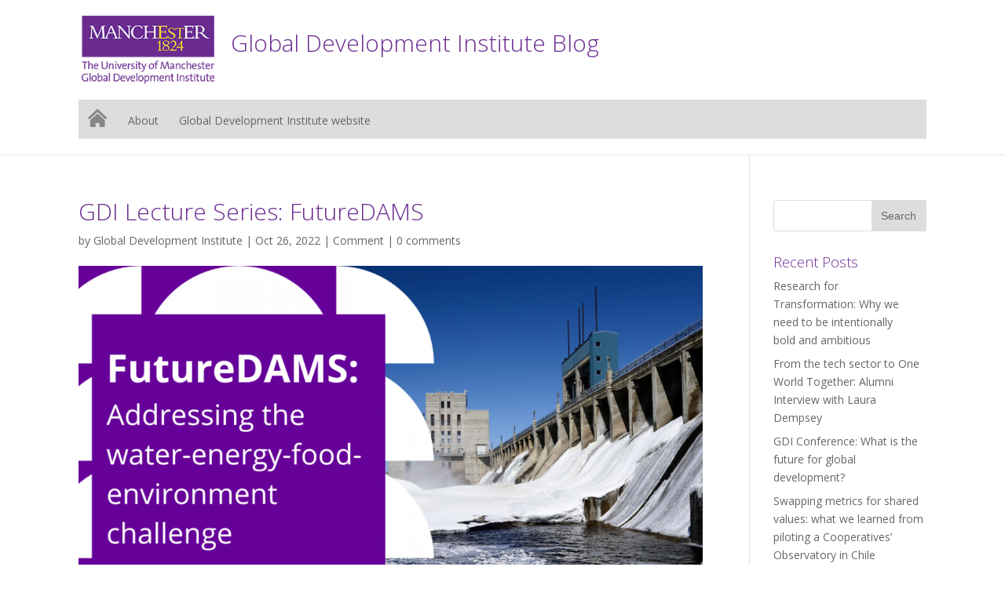

--- FILE ---
content_type: text/html; charset=UTF-8
request_url: https://blog.gdi.manchester.ac.uk/gdi-lecture-series-futuredams/
body_size: 14391
content:
<!DOCTYPE html>
<!--[if IE 6]>
<html id="ie6" lang="en-GB">
<![endif]-->
<!--[if IE 7]>
<html id="ie7" lang="en-GB">
<![endif]-->
<!--[if IE 8]>
<html id="ie8" lang="en-GB">
<![endif]-->
<!--[if !(IE 6) | !(IE 7) | !(IE 8)  ]><!-->
<html lang="en-GB">
<!--<![endif]-->
<head>
	<meta charset="UTF-8" />
	<title>GDI Lecture Series: FutureDAMS</title>
			
	<meta http-equiv="X-UA-Compatible" content="IE=edge">
	<link rel="pingback" href="https://blog.gdi.manchester.ac.uk/xmlrpc.php" />

		<!--[if lt IE 9]>
	<script src="https://blog.gdi.manchester.ac.uk/wp-content/themes/Divi/js/html5.js" type="text/javascript"></script>
	<![endif]-->

	<script type="text/javascript">
		document.documentElement.className = 'js';
	</script>

	<script>var et_site_url='https://blog.gdi.manchester.ac.uk';var et_post_id='6900';function et_core_page_resource_fallback(a,b){"undefined"===typeof b&&(b=a.sheet.cssRules&&0===a.sheet.cssRules.length);b&&(a.onerror=null,a.onload=null,a.href?a.href=et_site_url+"/?et_core_page_resource="+a.id+et_post_id:a.src&&(a.src=et_site_url+"/?et_core_page_resource="+a.id+et_post_id))}
</script><meta name='robots' content='index, follow, max-image-preview:large, max-snippet:-1, max-video-preview:-1' />

	<!-- This site is optimized with the Yoast SEO plugin v26.8 - https://yoast.com/product/yoast-seo-wordpress/ -->
	<title>GDI Lecture Series: FutureDAMS</title>
	<meta name="description" content="Following the completion of FutureDAMS, this lecture reflects on what they have learned through their research, capacity development and policy engagement." />
	<link rel="canonical" href="http://blog.gdi.manchester.ac.uk/gdi-lecture-series-futuredams/" />
	<meta property="og:locale" content="en_GB" />
	<meta property="og:type" content="article" />
	<meta property="og:title" content="GDI Lecture Series: FutureDAMS" />
	<meta property="og:description" content="Following the completion of FutureDAMS, this lecture reflects on what they have learned through their research, capacity development and policy engagement." />
	<meta property="og:url" content="http://blog.gdi.manchester.ac.uk/gdi-lecture-series-futuredams/" />
	<meta property="og:site_name" content="Global Development Institute Blog" />
	<meta property="article:publisher" content="https://www.facebook.com/globaldevinst/" />
	<meta property="article:published_time" content="2022-10-26T14:49:49+00:00" />
	<meta property="og:image" content="http://blog.gdi.manchester.ac.uk/wp-content/uploads/2022/10/2022-Autumn-Thumbnails-e1666795725336.png" />
	<meta property="og:image:width" content="1000" />
	<meta property="og:image:height" content="563" />
	<meta property="og:image:type" content="image/png" />
	<meta name="author" content="Global Development Institute" />
	<meta name="twitter:card" content="summary_large_image" />
	<meta name="twitter:creator" content="@GlobalDevInst" />
	<meta name="twitter:site" content="@GlobalDevInst" />
	<meta name="twitter:label1" content="Written by" />
	<meta name="twitter:data1" content="Global Development Institute" />
	<meta name="twitter:label2" content="Estimated reading time" />
	<meta name="twitter:data2" content="1 minute" />
	<script type="application/ld+json" class="yoast-schema-graph">{"@context":"https://schema.org","@graph":[{"@type":"Article","@id":"http://blog.gdi.manchester.ac.uk/gdi-lecture-series-futuredams/#article","isPartOf":{"@id":"http://blog.gdi.manchester.ac.uk/gdi-lecture-series-futuredams/"},"author":{"name":"Global Development Institute","@id":"http://blog.gdi.manchester.ac.uk/#/schema/person/47a85c6cca76475112af23026e29ec77"},"headline":"GDI Lecture Series: FutureDAMS","datePublished":"2022-10-26T14:49:49+00:00","mainEntityOfPage":{"@id":"http://blog.gdi.manchester.ac.uk/gdi-lecture-series-futuredams/"},"wordCount":119,"image":{"@id":"http://blog.gdi.manchester.ac.uk/gdi-lecture-series-futuredams/#primaryimage"},"thumbnailUrl":"https://blog.gdi.manchester.ac.uk/wp-content/uploads/2022/10/2022-Autumn-Thumbnails-e1666795725336.png","keywords":["environmental urban and agrarian change","futuredams"],"articleSection":["Comment"],"inLanguage":"en-GB"},{"@type":"WebPage","@id":"http://blog.gdi.manchester.ac.uk/gdi-lecture-series-futuredams/","url":"http://blog.gdi.manchester.ac.uk/gdi-lecture-series-futuredams/","name":"GDI Lecture Series: FutureDAMS","isPartOf":{"@id":"http://blog.gdi.manchester.ac.uk/#website"},"primaryImageOfPage":{"@id":"http://blog.gdi.manchester.ac.uk/gdi-lecture-series-futuredams/#primaryimage"},"image":{"@id":"http://blog.gdi.manchester.ac.uk/gdi-lecture-series-futuredams/#primaryimage"},"thumbnailUrl":"https://blog.gdi.manchester.ac.uk/wp-content/uploads/2022/10/2022-Autumn-Thumbnails-e1666795725336.png","datePublished":"2022-10-26T14:49:49+00:00","author":{"@id":"http://blog.gdi.manchester.ac.uk/#/schema/person/47a85c6cca76475112af23026e29ec77"},"description":"Following the completion of FutureDAMS, this lecture reflects on what they have learned through their research, capacity development and policy engagement.","breadcrumb":{"@id":"http://blog.gdi.manchester.ac.uk/gdi-lecture-series-futuredams/#breadcrumb"},"inLanguage":"en-GB","potentialAction":[{"@type":"ReadAction","target":["http://blog.gdi.manchester.ac.uk/gdi-lecture-series-futuredams/"]}]},{"@type":"ImageObject","inLanguage":"en-GB","@id":"http://blog.gdi.manchester.ac.uk/gdi-lecture-series-futuredams/#primaryimage","url":"https://blog.gdi.manchester.ac.uk/wp-content/uploads/2022/10/2022-Autumn-Thumbnails-e1666795725336.png","contentUrl":"https://blog.gdi.manchester.ac.uk/wp-content/uploads/2022/10/2022-Autumn-Thumbnails-e1666795725336.png","width":1000,"height":563,"caption":"Image of a dam, text reads: FutureDAMS: Addressing the water-energy-food-environment challenge"},{"@type":"BreadcrumbList","@id":"http://blog.gdi.manchester.ac.uk/gdi-lecture-series-futuredams/#breadcrumb","itemListElement":[{"@type":"ListItem","position":1,"name":"Home","item":"http://blog.gdi.manchester.ac.uk/"},{"@type":"ListItem","position":2,"name":"Blog","item":"https://blog.gdi.manchester.ac.uk/blog/"},{"@type":"ListItem","position":3,"name":"GDI Lecture Series: FutureDAMS"}]},{"@type":"WebSite","@id":"http://blog.gdi.manchester.ac.uk/#website","url":"http://blog.gdi.manchester.ac.uk/","name":"Global Development Institute Blog","description":"","potentialAction":[{"@type":"SearchAction","target":{"@type":"EntryPoint","urlTemplate":"http://blog.gdi.manchester.ac.uk/?s={search_term_string}"},"query-input":{"@type":"PropertyValueSpecification","valueRequired":true,"valueName":"search_term_string"}}],"inLanguage":"en-GB"},{"@type":"Person","@id":"http://blog.gdi.manchester.ac.uk/#/schema/person/47a85c6cca76475112af23026e29ec77","name":"Global Development Institute","image":{"@type":"ImageObject","inLanguage":"en-GB","@id":"http://blog.gdi.manchester.ac.uk/#/schema/person/image/","url":"https://secure.gravatar.com/avatar/c8c784b939eeffe170c8145d1439e577031b12ca455d20d2b3da0f1559da6fa0?s=96&d=mm&r=g","contentUrl":"https://secure.gravatar.com/avatar/c8c784b939eeffe170c8145d1439e577031b12ca455d20d2b3da0f1559da6fa0?s=96&d=mm&r=g","caption":"Global Development Institute"},"sameAs":["http://www.gdi.manchester.ac.uk","https://x.com/GlobalDevInst"],"url":"https://blog.gdi.manchester.ac.uk/author/gdi/"}]}</script>
	<!-- / Yoast SEO plugin. -->


<link rel='dns-prefetch' href='//secure.gravatar.com' />
<link rel='dns-prefetch' href='//cdn.jsdelivr.net' />
<link rel='dns-prefetch' href='//stats.wp.com' />
<link rel='dns-prefetch' href='//fonts.googleapis.com' />
<link rel='dns-prefetch' href='//v0.wordpress.com' />
<link rel='dns-prefetch' href='//jetpack.wordpress.com' />
<link rel='dns-prefetch' href='//s0.wp.com' />
<link rel='dns-prefetch' href='//public-api.wordpress.com' />
<link rel='dns-prefetch' href='//0.gravatar.com' />
<link rel='dns-prefetch' href='//1.gravatar.com' />
<link rel='dns-prefetch' href='//2.gravatar.com' />
<link rel='dns-prefetch' href='//widgets.wp.com' />
<link rel="alternate" type="application/rss+xml" title="Global Development Institute Blog &raquo; Feed" href="https://blog.gdi.manchester.ac.uk/feed/" />
<link rel="alternate" type="application/rss+xml" title="Global Development Institute Blog &raquo; Comments Feed" href="https://blog.gdi.manchester.ac.uk/comments/feed/" />
<link rel="alternate" type="application/rss+xml" title="Global Development Institute Blog &raquo; GDI Lecture Series: FutureDAMS Comments Feed" href="https://blog.gdi.manchester.ac.uk/gdi-lecture-series-futuredams/feed/" />
<link rel="alternate" title="oEmbed (JSON)" type="application/json+oembed" href="https://blog.gdi.manchester.ac.uk/wp-json/oembed/1.0/embed?url=https%3A%2F%2Fblog.gdi.manchester.ac.uk%2Fgdi-lecture-series-futuredams%2F" />
<link rel="alternate" title="oEmbed (XML)" type="text/xml+oembed" href="https://blog.gdi.manchester.ac.uk/wp-json/oembed/1.0/embed?url=https%3A%2F%2Fblog.gdi.manchester.ac.uk%2Fgdi-lecture-series-futuredams%2F&#038;format=xml" />
		<!-- This site uses the Google Analytics by MonsterInsights plugin v9.11.1 - Using Analytics tracking - https://www.monsterinsights.com/ -->
		<!-- Note: MonsterInsights is not currently configured on this site. The site owner needs to authenticate with Google Analytics in the MonsterInsights settings panel. -->
					<!-- No tracking code set -->
				<!-- / Google Analytics by MonsterInsights -->
		<meta content="Divi UoM V3 v.1.0" name="generator"/><style id='wp-img-auto-sizes-contain-inline-css' type='text/css'>
img:is([sizes=auto i],[sizes^="auto," i]){contain-intrinsic-size:3000px 1500px}
/*# sourceURL=wp-img-auto-sizes-contain-inline-css */
</style>
<style id='wp-emoji-styles-inline-css' type='text/css'>

	img.wp-smiley, img.emoji {
		display: inline !important;
		border: none !important;
		box-shadow: none !important;
		height: 1em !important;
		width: 1em !important;
		margin: 0 0.07em !important;
		vertical-align: -0.1em !important;
		background: none !important;
		padding: 0 !important;
	}
/*# sourceURL=wp-emoji-styles-inline-css */
</style>
<style id='wp-block-library-inline-css' type='text/css'>
:root{--wp-block-synced-color:#7a00df;--wp-block-synced-color--rgb:122,0,223;--wp-bound-block-color:var(--wp-block-synced-color);--wp-editor-canvas-background:#ddd;--wp-admin-theme-color:#007cba;--wp-admin-theme-color--rgb:0,124,186;--wp-admin-theme-color-darker-10:#006ba1;--wp-admin-theme-color-darker-10--rgb:0,107,160.5;--wp-admin-theme-color-darker-20:#005a87;--wp-admin-theme-color-darker-20--rgb:0,90,135;--wp-admin-border-width-focus:2px}@media (min-resolution:192dpi){:root{--wp-admin-border-width-focus:1.5px}}.wp-element-button{cursor:pointer}:root .has-very-light-gray-background-color{background-color:#eee}:root .has-very-dark-gray-background-color{background-color:#313131}:root .has-very-light-gray-color{color:#eee}:root .has-very-dark-gray-color{color:#313131}:root .has-vivid-green-cyan-to-vivid-cyan-blue-gradient-background{background:linear-gradient(135deg,#00d084,#0693e3)}:root .has-purple-crush-gradient-background{background:linear-gradient(135deg,#34e2e4,#4721fb 50%,#ab1dfe)}:root .has-hazy-dawn-gradient-background{background:linear-gradient(135deg,#faaca8,#dad0ec)}:root .has-subdued-olive-gradient-background{background:linear-gradient(135deg,#fafae1,#67a671)}:root .has-atomic-cream-gradient-background{background:linear-gradient(135deg,#fdd79a,#004a59)}:root .has-nightshade-gradient-background{background:linear-gradient(135deg,#330968,#31cdcf)}:root .has-midnight-gradient-background{background:linear-gradient(135deg,#020381,#2874fc)}:root{--wp--preset--font-size--normal:16px;--wp--preset--font-size--huge:42px}.has-regular-font-size{font-size:1em}.has-larger-font-size{font-size:2.625em}.has-normal-font-size{font-size:var(--wp--preset--font-size--normal)}.has-huge-font-size{font-size:var(--wp--preset--font-size--huge)}.has-text-align-center{text-align:center}.has-text-align-left{text-align:left}.has-text-align-right{text-align:right}.has-fit-text{white-space:nowrap!important}#end-resizable-editor-section{display:none}.aligncenter{clear:both}.items-justified-left{justify-content:flex-start}.items-justified-center{justify-content:center}.items-justified-right{justify-content:flex-end}.items-justified-space-between{justify-content:space-between}.screen-reader-text{border:0;clip-path:inset(50%);height:1px;margin:-1px;overflow:hidden;padding:0;position:absolute;width:1px;word-wrap:normal!important}.screen-reader-text:focus{background-color:#ddd;clip-path:none;color:#444;display:block;font-size:1em;height:auto;left:5px;line-height:normal;padding:15px 23px 14px;text-decoration:none;top:5px;width:auto;z-index:100000}html :where(.has-border-color){border-style:solid}html :where([style*=border-top-color]){border-top-style:solid}html :where([style*=border-right-color]){border-right-style:solid}html :where([style*=border-bottom-color]){border-bottom-style:solid}html :where([style*=border-left-color]){border-left-style:solid}html :where([style*=border-width]){border-style:solid}html :where([style*=border-top-width]){border-top-style:solid}html :where([style*=border-right-width]){border-right-style:solid}html :where([style*=border-bottom-width]){border-bottom-style:solid}html :where([style*=border-left-width]){border-left-style:solid}html :where(img[class*=wp-image-]){height:auto;max-width:100%}:where(figure){margin:0 0 1em}html :where(.is-position-sticky){--wp-admin--admin-bar--position-offset:var(--wp-admin--admin-bar--height,0px)}@media screen and (max-width:600px){html :where(.is-position-sticky){--wp-admin--admin-bar--position-offset:0px}}

/*# sourceURL=wp-block-library-inline-css */
</style><style id='global-styles-inline-css' type='text/css'>
:root{--wp--preset--aspect-ratio--square: 1;--wp--preset--aspect-ratio--4-3: 4/3;--wp--preset--aspect-ratio--3-4: 3/4;--wp--preset--aspect-ratio--3-2: 3/2;--wp--preset--aspect-ratio--2-3: 2/3;--wp--preset--aspect-ratio--16-9: 16/9;--wp--preset--aspect-ratio--9-16: 9/16;--wp--preset--color--black: #000000;--wp--preset--color--cyan-bluish-gray: #abb8c3;--wp--preset--color--white: #ffffff;--wp--preset--color--pale-pink: #f78da7;--wp--preset--color--vivid-red: #cf2e2e;--wp--preset--color--luminous-vivid-orange: #ff6900;--wp--preset--color--luminous-vivid-amber: #fcb900;--wp--preset--color--light-green-cyan: #7bdcb5;--wp--preset--color--vivid-green-cyan: #00d084;--wp--preset--color--pale-cyan-blue: #8ed1fc;--wp--preset--color--vivid-cyan-blue: #0693e3;--wp--preset--color--vivid-purple: #9b51e0;--wp--preset--gradient--vivid-cyan-blue-to-vivid-purple: linear-gradient(135deg,rgb(6,147,227) 0%,rgb(155,81,224) 100%);--wp--preset--gradient--light-green-cyan-to-vivid-green-cyan: linear-gradient(135deg,rgb(122,220,180) 0%,rgb(0,208,130) 100%);--wp--preset--gradient--luminous-vivid-amber-to-luminous-vivid-orange: linear-gradient(135deg,rgb(252,185,0) 0%,rgb(255,105,0) 100%);--wp--preset--gradient--luminous-vivid-orange-to-vivid-red: linear-gradient(135deg,rgb(255,105,0) 0%,rgb(207,46,46) 100%);--wp--preset--gradient--very-light-gray-to-cyan-bluish-gray: linear-gradient(135deg,rgb(238,238,238) 0%,rgb(169,184,195) 100%);--wp--preset--gradient--cool-to-warm-spectrum: linear-gradient(135deg,rgb(74,234,220) 0%,rgb(151,120,209) 20%,rgb(207,42,186) 40%,rgb(238,44,130) 60%,rgb(251,105,98) 80%,rgb(254,248,76) 100%);--wp--preset--gradient--blush-light-purple: linear-gradient(135deg,rgb(255,206,236) 0%,rgb(152,150,240) 100%);--wp--preset--gradient--blush-bordeaux: linear-gradient(135deg,rgb(254,205,165) 0%,rgb(254,45,45) 50%,rgb(107,0,62) 100%);--wp--preset--gradient--luminous-dusk: linear-gradient(135deg,rgb(255,203,112) 0%,rgb(199,81,192) 50%,rgb(65,88,208) 100%);--wp--preset--gradient--pale-ocean: linear-gradient(135deg,rgb(255,245,203) 0%,rgb(182,227,212) 50%,rgb(51,167,181) 100%);--wp--preset--gradient--electric-grass: linear-gradient(135deg,rgb(202,248,128) 0%,rgb(113,206,126) 100%);--wp--preset--gradient--midnight: linear-gradient(135deg,rgb(2,3,129) 0%,rgb(40,116,252) 100%);--wp--preset--font-size--small: 13px;--wp--preset--font-size--medium: 20px;--wp--preset--font-size--large: 36px;--wp--preset--font-size--x-large: 42px;--wp--preset--spacing--20: 0.44rem;--wp--preset--spacing--30: 0.67rem;--wp--preset--spacing--40: 1rem;--wp--preset--spacing--50: 1.5rem;--wp--preset--spacing--60: 2.25rem;--wp--preset--spacing--70: 3.38rem;--wp--preset--spacing--80: 5.06rem;--wp--preset--shadow--natural: 6px 6px 9px rgba(0, 0, 0, 0.2);--wp--preset--shadow--deep: 12px 12px 50px rgba(0, 0, 0, 0.4);--wp--preset--shadow--sharp: 6px 6px 0px rgba(0, 0, 0, 0.2);--wp--preset--shadow--outlined: 6px 6px 0px -3px rgb(255, 255, 255), 6px 6px rgb(0, 0, 0);--wp--preset--shadow--crisp: 6px 6px 0px rgb(0, 0, 0);}:where(.is-layout-flex){gap: 0.5em;}:where(.is-layout-grid){gap: 0.5em;}body .is-layout-flex{display: flex;}.is-layout-flex{flex-wrap: wrap;align-items: center;}.is-layout-flex > :is(*, div){margin: 0;}body .is-layout-grid{display: grid;}.is-layout-grid > :is(*, div){margin: 0;}:where(.wp-block-columns.is-layout-flex){gap: 2em;}:where(.wp-block-columns.is-layout-grid){gap: 2em;}:where(.wp-block-post-template.is-layout-flex){gap: 1.25em;}:where(.wp-block-post-template.is-layout-grid){gap: 1.25em;}.has-black-color{color: var(--wp--preset--color--black) !important;}.has-cyan-bluish-gray-color{color: var(--wp--preset--color--cyan-bluish-gray) !important;}.has-white-color{color: var(--wp--preset--color--white) !important;}.has-pale-pink-color{color: var(--wp--preset--color--pale-pink) !important;}.has-vivid-red-color{color: var(--wp--preset--color--vivid-red) !important;}.has-luminous-vivid-orange-color{color: var(--wp--preset--color--luminous-vivid-orange) !important;}.has-luminous-vivid-amber-color{color: var(--wp--preset--color--luminous-vivid-amber) !important;}.has-light-green-cyan-color{color: var(--wp--preset--color--light-green-cyan) !important;}.has-vivid-green-cyan-color{color: var(--wp--preset--color--vivid-green-cyan) !important;}.has-pale-cyan-blue-color{color: var(--wp--preset--color--pale-cyan-blue) !important;}.has-vivid-cyan-blue-color{color: var(--wp--preset--color--vivid-cyan-blue) !important;}.has-vivid-purple-color{color: var(--wp--preset--color--vivid-purple) !important;}.has-black-background-color{background-color: var(--wp--preset--color--black) !important;}.has-cyan-bluish-gray-background-color{background-color: var(--wp--preset--color--cyan-bluish-gray) !important;}.has-white-background-color{background-color: var(--wp--preset--color--white) !important;}.has-pale-pink-background-color{background-color: var(--wp--preset--color--pale-pink) !important;}.has-vivid-red-background-color{background-color: var(--wp--preset--color--vivid-red) !important;}.has-luminous-vivid-orange-background-color{background-color: var(--wp--preset--color--luminous-vivid-orange) !important;}.has-luminous-vivid-amber-background-color{background-color: var(--wp--preset--color--luminous-vivid-amber) !important;}.has-light-green-cyan-background-color{background-color: var(--wp--preset--color--light-green-cyan) !important;}.has-vivid-green-cyan-background-color{background-color: var(--wp--preset--color--vivid-green-cyan) !important;}.has-pale-cyan-blue-background-color{background-color: var(--wp--preset--color--pale-cyan-blue) !important;}.has-vivid-cyan-blue-background-color{background-color: var(--wp--preset--color--vivid-cyan-blue) !important;}.has-vivid-purple-background-color{background-color: var(--wp--preset--color--vivid-purple) !important;}.has-black-border-color{border-color: var(--wp--preset--color--black) !important;}.has-cyan-bluish-gray-border-color{border-color: var(--wp--preset--color--cyan-bluish-gray) !important;}.has-white-border-color{border-color: var(--wp--preset--color--white) !important;}.has-pale-pink-border-color{border-color: var(--wp--preset--color--pale-pink) !important;}.has-vivid-red-border-color{border-color: var(--wp--preset--color--vivid-red) !important;}.has-luminous-vivid-orange-border-color{border-color: var(--wp--preset--color--luminous-vivid-orange) !important;}.has-luminous-vivid-amber-border-color{border-color: var(--wp--preset--color--luminous-vivid-amber) !important;}.has-light-green-cyan-border-color{border-color: var(--wp--preset--color--light-green-cyan) !important;}.has-vivid-green-cyan-border-color{border-color: var(--wp--preset--color--vivid-green-cyan) !important;}.has-pale-cyan-blue-border-color{border-color: var(--wp--preset--color--pale-cyan-blue) !important;}.has-vivid-cyan-blue-border-color{border-color: var(--wp--preset--color--vivid-cyan-blue) !important;}.has-vivid-purple-border-color{border-color: var(--wp--preset--color--vivid-purple) !important;}.has-vivid-cyan-blue-to-vivid-purple-gradient-background{background: var(--wp--preset--gradient--vivid-cyan-blue-to-vivid-purple) !important;}.has-light-green-cyan-to-vivid-green-cyan-gradient-background{background: var(--wp--preset--gradient--light-green-cyan-to-vivid-green-cyan) !important;}.has-luminous-vivid-amber-to-luminous-vivid-orange-gradient-background{background: var(--wp--preset--gradient--luminous-vivid-amber-to-luminous-vivid-orange) !important;}.has-luminous-vivid-orange-to-vivid-red-gradient-background{background: var(--wp--preset--gradient--luminous-vivid-orange-to-vivid-red) !important;}.has-very-light-gray-to-cyan-bluish-gray-gradient-background{background: var(--wp--preset--gradient--very-light-gray-to-cyan-bluish-gray) !important;}.has-cool-to-warm-spectrum-gradient-background{background: var(--wp--preset--gradient--cool-to-warm-spectrum) !important;}.has-blush-light-purple-gradient-background{background: var(--wp--preset--gradient--blush-light-purple) !important;}.has-blush-bordeaux-gradient-background{background: var(--wp--preset--gradient--blush-bordeaux) !important;}.has-luminous-dusk-gradient-background{background: var(--wp--preset--gradient--luminous-dusk) !important;}.has-pale-ocean-gradient-background{background: var(--wp--preset--gradient--pale-ocean) !important;}.has-electric-grass-gradient-background{background: var(--wp--preset--gradient--electric-grass) !important;}.has-midnight-gradient-background{background: var(--wp--preset--gradient--midnight) !important;}.has-small-font-size{font-size: var(--wp--preset--font-size--small) !important;}.has-medium-font-size{font-size: var(--wp--preset--font-size--medium) !important;}.has-large-font-size{font-size: var(--wp--preset--font-size--large) !important;}.has-x-large-font-size{font-size: var(--wp--preset--font-size--x-large) !important;}
/*# sourceURL=global-styles-inline-css */
</style>

<style id='classic-theme-styles-inline-css' type='text/css'>
/*! This file is auto-generated */
.wp-block-button__link{color:#fff;background-color:#32373c;border-radius:9999px;box-shadow:none;text-decoration:none;padding:calc(.667em + 2px) calc(1.333em + 2px);font-size:1.125em}.wp-block-file__button{background:#32373c;color:#fff;text-decoration:none}
/*# sourceURL=/wp-includes/css/classic-themes.min.css */
</style>
<link rel='stylesheet' id='divi-parent-style-css' href='https://blog.gdi.manchester.ac.uk/wp-content/themes/Divi/style.css?ver=6.9' type='text/css' media='all' />
<link rel='stylesheet' id='divi-fonts-css' href='https://fonts.googleapis.com/css?family=Open+Sans:300italic,400italic,600italic,700italic,800italic,400,300,600,700,800&#038;subset=latin,latin-ext' type='text/css' media='all' />
<link rel='stylesheet' id='divi-style-css' href='https://blog.gdi.manchester.ac.uk/wp-content/themes/divi-uom-v3/style.css?ver=3.17.4' type='text/css' media='all' />
<link rel='stylesheet' id='jetpack_likes-css' href='https://blog.gdi.manchester.ac.uk/wp-content/plugins/jetpack/modules/likes/style.css?ver=15.4' type='text/css' media='all' />
<link rel='stylesheet' id='flick-css' href='https://blog.gdi.manchester.ac.uk/wp-content/plugins/mailchimp/assets/css/flick/flick.css?ver=2.0.1' type='text/css' media='all' />
<link rel='stylesheet' id='mailchimp_sf_main_css-css' href='https://blog.gdi.manchester.ac.uk/wp-content/plugins/mailchimp/assets/css/frontend.css?ver=2.0.1' type='text/css' media='all' />
<link rel='stylesheet' id='dashicons-css' href='https://blog.gdi.manchester.ac.uk/wp-includes/css/dashicons.min.css?ver=6.9' type='text/css' media='all' />
<link rel='stylesheet' id='sharedaddy-css' href='https://blog.gdi.manchester.ac.uk/wp-content/plugins/jetpack/modules/sharedaddy/sharing.css?ver=15.4' type='text/css' media='all' />
<link rel='stylesheet' id='social-logos-css' href='https://blog.gdi.manchester.ac.uk/wp-content/plugins/jetpack/_inc/social-logos/social-logos.min.css?ver=15.4' type='text/css' media='all' />
<link rel='stylesheet' id='wpcirrus-cloudStyle-css' href='https://blog.gdi.manchester.ac.uk/wp-content/plugins/wp-cirrus/cirrusCloud.css?ver=0.6.11' type='text/css' media='all' />
<script type="text/javascript" src="https://blog.gdi.manchester.ac.uk/wp-content/plugins/wp-cirrus/wp_cirrus_gwt/wp_cirrus_gwt.nocache.js?ver=0.6.11" id="wpcirrus-cloudScript-js"></script>
<script type="text/javascript" src="https://blog.gdi.manchester.ac.uk/wp-includes/js/jquery/jquery.min.js?ver=3.7.1" id="jquery-core-js"></script>
<script type="text/javascript" src="https://blog.gdi.manchester.ac.uk/wp-includes/js/jquery/jquery-migrate.min.js?ver=3.4.1" id="jquery-migrate-js"></script>
<link rel="https://api.w.org/" href="https://blog.gdi.manchester.ac.uk/wp-json/" /><link rel="alternate" title="JSON" type="application/json" href="https://blog.gdi.manchester.ac.uk/wp-json/wp/v2/posts/6900" /><link rel="EditURI" type="application/rsd+xml" title="RSD" href="https://blog.gdi.manchester.ac.uk/xmlrpc.php?rsd" />
<meta name="generator" content="WordPress 6.9" />
<link rel='shortlink' href='https://wp.me/p79faF-1Ni' />
<link type="text/css" rel="stylesheet" href="https://blog.gdi.manchester.ac.uk/wp-content/plugins/category-specific-rss-feed-menu/wp_cat_rss_style.css" />
	<style>img#wpstats{display:none}</style>
		<!-- Google Tag Manager -->
<script>(function(w,d,s,l,i){w[l]=w[l]||[];w[l].push({'gtm.start':
new Date().getTime(),event:'gtm.js'});var f=d.getElementsByTagName(s)[0],
j=d.createElement(s),dl=l!='dataLayer'?'&l='+l:'';j.async=true;j.src=
'https://www.googletagmanager.com/gtm.js?id='+i+dl;f.parentNode.insertBefore(j,f);
})(window,document,'script','dataLayer','GTM-KJWB5P7');</script>
<!-- End Google Tag Manager -->
<meta name="viewport" content="width=device-width, initial-scale=1.0, maximum-scale=1.0, user-scalable=0" /><link rel="shortcut icon" href="http://www.manchester.ac.uk/medialibrary/images/corporate/favicon.ico" /><link rel="stylesheet" id="et-divi-customizer-global-cached-inline-styles" href="https://blog.gdi.manchester.ac.uk/wp-content/cache/et/global/et-divi-customizer-global-17690083558394.min.css" onerror="et_core_page_resource_fallback(this, true)" onload="et_core_page_resource_fallback(this)" /></head>
<body class="wp-singular post-template-default single single-post postid-6900 single-format-standard wp-theme-Divi wp-child-theme-divi-uom-v3 et_pb_button_helper_class et_non_fixed_nav et_show_nav et_cover_background et_pb_gutter osx et_pb_gutters3 et_primary_nav_dropdown_animation_fade et_secondary_nav_dropdown_animation_fade et_pb_footer_columns3 et_header_style_left et_right_sidebar et_divi_theme et-db et_minified_js et_minified_css">
	<div id="page-container">

	
		<header id="main-header" data-height-onload="66">
			<div class="container clearfix et_menu_container">
							<div class="logo_container">
					<span class="logo_helper"></span>
					<a href="https://blog.gdi.manchester.ac.uk/">
						<img src="//humassets.manchester.ac.uk/logos/sub-brand/gdi_logo.png" alt="Global Development Institute Blog" id="logo" />
					</a>
				</div>
<!--BEGIN AUBREY'S EDITS-->
<div id="site-title"><h1>Global Development Institute Blog</h1></div>
<!--END AUBREY'S EDITS-->
				<div id="et-top-navigation">
					<nav id="top-menu-nav">
					<ul id="top-menu" class="nav"><li id="menu-item-39" class="menu-item menu-item-type-custom menu-item-object-custom menu-item-39"><a href="/"><img src="http://humassets.manchester.ac.uk/wordpress/divi/images/transparent-tile.png" alt="Link to homepage" id="home-icon"/></a></li>
<li id="menu-item-1098" class="menu-item menu-item-type-post_type menu-item-object-page menu-item-1098"><a href="https://blog.gdi.manchester.ac.uk/about/">About</a></li>
<li id="menu-item-1345" class="menu-item menu-item-type-custom menu-item-object-custom menu-item-1345"><a href="http://www.gdi.manchester.ac.uk/">Global Development Institute website</a></li>
</ul>					</nav>

					
					
					<div id="et_mobile_nav_menu">
				<div class="mobile_nav closed">
					<span class="select_page">Select Page</span>
					<span class="mobile_menu_bar mobile_menu_bar_toggle"></span>
				</div>
			</div>				</div> <!-- #et-top-navigation -->
			</div> <!-- .container -->
			<div class="et_search_outer">
				<div class="container et_search_form_container">
					<form role="search" method="get" class="et-search-form" action="https://blog.gdi.manchester.ac.uk/">
					<input type="search" class="et-search-field" placeholder="Search &hellip;" value="" name="s" title="Search for:" />					</form>
					<span class="et_close_search_field"></span>
				</div>
			</div>
		</header> <!-- #main-header -->

		<div id="et-main-area">
<div id="main-content">
		<div class="container">
		<div id="content-area" class="clearfix">
			<div id="left-area">
											<article id="post-6900" class="et_pb_post post-6900 post type-post status-publish format-standard has-post-thumbnail hentry category-comment tag-environmental-urban-and-agrarian-change tag-futuredams">
											<div class="et_post_meta_wrapper">
							<h1 class="entry-title">GDI Lecture Series: FutureDAMS</h1>

						<p class="post-meta"> by <a href="https://blog.gdi.manchester.ac.uk/author/gdi/" title="Posts by Global Development Institute" rel="author">Global Development Institute</a> | Oct 26, 2022 | <a href="https://blog.gdi.manchester.ac.uk/category/comment/" rel="category tag">Comment</a> | <span class="comments-number"><a href="https://blog.gdi.manchester.ac.uk/gdi-lecture-series-futuredams/#respond">0 comments</a></span></p><img src="https://blog.gdi.manchester.ac.uk/wp-content/uploads/2022/10/2022-Autumn-Thumbnails-1080x675.png" alt='GDI Lecture Series: FutureDAMS' width='1080' height='675' />
												</div> <!-- .et_post_meta_wrapper -->
				
					<div class="entry-content">
					<p>Following the completion of the interdisciplinary <a href="https://www.futuredams.org/">FutureDAMS</a> project in early 2022, this lecture delivered by the project leads reflects on what they have learned through their research, capacity development and policy engagement over the last four and a half years. Are there any over-arching conclusions about major water/energy/food/ environment initiatives that can be agreed upon on, or does everything depend on ‘context’? And importantly, what does the future hold for these major nexus programmes?<span id="more-6900"></span></p>
<ul>
<li><a href="https://www.research.manchester.ac.uk/portal/david.hulme.html">Prof David Hulme</a></li>
<li><a href="https://www.research.manchester.ac.uk/portal/julien.harou.html">Prof Julien Harou</a></li>
<li><a href="https://www.research.manchester.ac.uk/portal/mohammed.basheer.html">Dr Mohammed Basheer</a></li>
</ul>
<h2>Watch the lecture in full below</h2>
<p><iframe title="YouTube video player" src="https://www.youtube.com/embed/yt5Kq6sMQTo" width="560" height="315" frameborder="0" allowfullscreen="allowfullscreen"></iframe></p>
<h6>Note:  This article gives the views of the author/academic featured and does not represent the views of the Global Development Institute as a whole</h6>
<div class="sharedaddy sd-sharing-enabled"></div>
<div class="sharedaddy sd-sharing-enabled"><div class="robots-nocontent sd-block sd-social sd-social-icon-text sd-sharing"><h3 class="sd-title">Share this:</h3><div class="sd-content"><ul><li class="share-twitter"><a rel="nofollow noopener noreferrer"
				data-shared="sharing-twitter-6900"
				class="share-twitter sd-button share-icon"
				href="https://blog.gdi.manchester.ac.uk/gdi-lecture-series-futuredams/?share=twitter"
				target="_blank"
				aria-labelledby="sharing-twitter-6900"
				>
				<span id="sharing-twitter-6900" hidden>Click to share on X (Opens in new window)</span>
				<span>X</span>
			</a></li><li class="share-facebook"><a rel="nofollow noopener noreferrer"
				data-shared="sharing-facebook-6900"
				class="share-facebook sd-button share-icon"
				href="https://blog.gdi.manchester.ac.uk/gdi-lecture-series-futuredams/?share=facebook"
				target="_blank"
				aria-labelledby="sharing-facebook-6900"
				>
				<span id="sharing-facebook-6900" hidden>Click to share on Facebook (Opens in new window)</span>
				<span>Facebook</span>
			</a></li><li class="share-email"><a rel="nofollow noopener noreferrer"
				data-shared="sharing-email-6900"
				class="share-email sd-button share-icon"
				href="mailto:?subject=%5BShared%20Post%5D%20GDI%20Lecture%20Series%3A%20FutureDAMS&#038;body=https%3A%2F%2Fblog.gdi.manchester.ac.uk%2Fgdi-lecture-series-futuredams%2F&#038;share=email"
				target="_blank"
				aria-labelledby="sharing-email-6900"
				data-email-share-error-title="Do you have email set up?" data-email-share-error-text="If you&#039;re having problems sharing via email, you might not have email set up for your browser. You may need to create a new email yourself." data-email-share-nonce="ade49787bb" data-email-share-track-url="https://blog.gdi.manchester.ac.uk/gdi-lecture-series-futuredams/?share=email">
				<span id="sharing-email-6900" hidden>Click to email a link to a friend (Opens in new window)</span>
				<span>Email</span>
			</a></li><li class="share-print"><a rel="nofollow noopener noreferrer"
				data-shared="sharing-print-6900"
				class="share-print sd-button share-icon"
				href="https://blog.gdi.manchester.ac.uk/gdi-lecture-series-futuredams/#print?share=print"
				target="_blank"
				aria-labelledby="sharing-print-6900"
				>
				<span id="sharing-print-6900" hidden>Click to print (Opens in new window)</span>
				<span>Print</span>
			</a></li><li class="share-end"></li></ul></div></div></div><div class='sharedaddy sd-block sd-like jetpack-likes-widget-wrapper jetpack-likes-widget-unloaded' id='like-post-wrapper-105637625-6900-6970f386e0b2c' data-src='https://widgets.wp.com/likes/?ver=15.4#blog_id=105637625&amp;post_id=6900&amp;origin=blog.gdi.manchester.ac.uk&amp;obj_id=105637625-6900-6970f386e0b2c' data-name='like-post-frame-105637625-6900-6970f386e0b2c' data-title='Like or Reblog'><h3 class="sd-title">Like this:</h3><div class='likes-widget-placeholder post-likes-widget-placeholder' style='height: 55px;'><span class='button'><span>Like</span></span> <span class="loading">Loading...</span></div><span class='sd-text-color'></span><a class='sd-link-color'></a></div>					</div> <!-- .entry-content -->
					<div class="et_post_meta_wrapper">
					
					
										</div> <!-- .et_post_meta_wrapper -->
				</article> <!-- .et_pb_post -->

						</div> <!-- #left-area -->

				<div id="sidebar">
		<div id="search-2" class="et_pb_widget widget_search"><form role="search" method="get" id="searchform" class="searchform" action="https://blog.gdi.manchester.ac.uk/">
				<div>
					<label class="screen-reader-text" for="s">Search for:</label>
					<input type="text" value="" name="s" id="s" />
					<input type="submit" id="searchsubmit" value="Search" />
				</div>
			</form></div> <!-- end .et_pb_widget -->
		<div id="recent-posts-2" class="et_pb_widget widget_recent_entries">
		<h4 class="widgettitle">Recent Posts</h4>
		<ul>
											<li>
					<a href="https://blog.gdi.manchester.ac.uk/research-for-transformation-why-we-need-to-be-intentionally-bold-and-ambitious/">Research for Transformation: Why we need to be intentionally bold and ambitious  </a>
									</li>
											<li>
					<a href="https://blog.gdi.manchester.ac.uk/from-the-tech-sector-to-one-world-together-alumni-interview-with-laura-dempsey/">From the tech sector to One World Together: Alumni Interview with Laura Dempsey</a>
									</li>
											<li>
					<a href="https://blog.gdi.manchester.ac.uk/gdi-conference-what-is-the-future-for-global-development/">GDI Conference: What is the future for global development?</a>
									</li>
											<li>
					<a href="https://blog.gdi.manchester.ac.uk/swapping-metrics-for-shared-values-what-we-learned-from-piloting-a-cooperatives-observatory-in-chile/">Swapping metrics for shared values: what we learned from piloting a Cooperatives’ Observatory in Chile</a>
									</li>
											<li>
					<a href="https://blog.gdi.manchester.ac.uk/welcoming-professor-tom-goodfellow-to-manchester/">Welcoming Professor Tom Goodfellow to Manchester</a>
									</li>
					</ul>

		</div> <!-- end .et_pb_widget --><div id="calendar-2" class="et_pb_widget widget_calendar"><h4 class="widgettitle">Archive of posts</h4><div id="calendar_wrap" class="calendar_wrap"><table id="wp-calendar" class="wp-calendar-table">
	<caption>January 2026</caption>
	<thead>
	<tr>
		<th scope="col" aria-label="Monday">M</th>
		<th scope="col" aria-label="Tuesday">T</th>
		<th scope="col" aria-label="Wednesday">W</th>
		<th scope="col" aria-label="Thursday">T</th>
		<th scope="col" aria-label="Friday">F</th>
		<th scope="col" aria-label="Saturday">S</th>
		<th scope="col" aria-label="Sunday">S</th>
	</tr>
	</thead>
	<tbody>
	<tr>
		<td colspan="3" class="pad">&nbsp;</td><td>1</td><td>2</td><td>3</td><td>4</td>
	</tr>
	<tr>
		<td><a href="https://blog.gdi.manchester.ac.uk/2026/01/05/" aria-label="Posts published on 5 January 2026">5</a></td><td>6</td><td>7</td><td><a href="https://blog.gdi.manchester.ac.uk/2026/01/08/" aria-label="Posts published on 8 January 2026">8</a></td><td>9</td><td>10</td><td>11</td>
	</tr>
	<tr>
		<td>12</td><td>13</td><td>14</td><td><a href="https://blog.gdi.manchester.ac.uk/2026/01/15/" aria-label="Posts published on 15 January 2026">15</a></td><td>16</td><td>17</td><td>18</td>
	</tr>
	<tr>
		<td>19</td><td>20</td><td id="today"><a href="https://blog.gdi.manchester.ac.uk/2026/01/21/" aria-label="Posts published on 21 January 2026">21</a></td><td>22</td><td>23</td><td>24</td><td>25</td>
	</tr>
	<tr>
		<td>26</td><td>27</td><td>28</td><td>29</td><td>30</td><td>31</td>
		<td class="pad" colspan="1">&nbsp;</td>
	</tr>
	</tbody>
	</table><nav aria-label="Previous and next months" class="wp-calendar-nav">
		<span class="wp-calendar-nav-prev"><a href="https://blog.gdi.manchester.ac.uk/2025/12/">&laquo; Dec</a></span>
		<span class="pad">&nbsp;</span>
		<span class="wp-calendar-nav-next">&nbsp;</span>
	</nav></div></div> <!-- end .et_pb_widget -->	</div> <!-- end #sidebar -->
		</div> <!-- #content-area -->
	</div> <!-- .container -->
	</div> <!-- #main-content -->


			<footer id="main-footer">
				
<div class="container">
    <div id="footer-widgets" class="clearfix">
		<div class="footer-widget"><div id="text-3" class="fwidget et_pb_widget widget_text">			<div class="textwidget"><h2 class="h2Small">

<a href="http://www.gdi.manchester.ac.uk">Visit the GDI website </a></h2>
<h2 class="h2Small">Contact us</h2>
<ul class="noBullets"><li><a href="tel:+44161306 6436">+44 (0)161 306 6436</a></li>
<li><a href="http://www.gdi.manchester.ac.uk/connect/contact/">Contact details</a></li>
</ul></div>
		</div> <!-- end .fwidget --></div> <!-- end .footer-widget --><div class="footer-widget"><div id="text-4" class="fwidget et_pb_widget widget_text">			<div class="textwidget"><div class="find_us"><h2 class="h2Small">Find us</h2>
<address><a href="http://www.manchester.ac.uk/discover/maps/interactive-map/">The University of Manchester<br />Oxford Rd<br />Manchester<br />M13 9PL<br />UK</a></address>
</div></div>
		</div> <!-- end .fwidget --></div> <!-- end .footer-widget --><div class="footer-widget"><div id="text-5" class="fwidget et_pb_widget widget_text">			<div class="textwidget"><h2 class="h2Small">Connect with us</h2>	

<ul class="noBullets inlineList footer-socialIcons">
<li><a href="https://www.facebook.com/globaldevinst">

<img src="http://assets.manchester.ac.uk/phase1/templates/images/icon-facebook-50.png" width="40" height="40" alt="Facebook page for The Global Development Institute" />
								</a>
							</li>
							<li>
								<a href="https://twitter.com/GlobalDevInst">
									<img src="http://assets.manchester.ac.uk/phase1/templates/images/icon-twitter-50.png" width="40" height="40" alt="Twitter page for The University of Manchester" /></a>
							</li>
							<li>
								<a href="https://www.youtube.com/channel/UCEMA-R35UpM46mNGYcfuQGA">
									<img src="http://assets.manchester.ac.uk/phase1/templates/images/icon-youtube-50.png" width="40" height="40" alt="YouTube page for The University of Manchester" /></a>
							</li>
							<li>
								<a href="https://plus.google.com/+universityofmanchester">
									<img src="http://assets.manchester.ac.uk/phase1/templates/images/icon-googleplus-50.png" width="40" height="40" alt="Google+ page for The University of Manchester" /></a>
							</li>
							<li>
								<a href="http://www.pinterest.com/officialuom/">
									<img src="http://assets.manchester.ac.uk/phase1/templates/images/icon-pinterest-red-white-50.png" width="40" height="40" alt="Pinterest page for The University of Manchester" /></a>
							</li>
							<li>
								<a href="https://instagram.com/officialuom/">
									<img src="http://assets.manchester.ac.uk/phase1/templates/images/icon-instagram-50.png" width="40" height="40" alt="Instagram page for The University of Manchester" /></a>
							</li>
</ul>
<p class="socialmediadirectory"><a href="http://www.manchester.ac.uk/connect/social-media/">Social media directory</a></p></div>
		</div> <!-- end .fwidget --></div> <!-- end .footer-widget -->    </div> <!-- #footer-widgets -->
</div>    <!-- .container -->

						<div id="footer-bottom">
<hr>
					<div class="container clearfix">
				
<div class="twelvecol">
	<ul class="inlineList">
		<li><a href="http://www.manchester.ac.uk/disclaimer/">Disclaimer</a> /</li>
		<li><a href="http://www.manchester.ac.uk/privacy/">Privacy</a> /</li>
		<li><a href="http://www.manchester.ac.uk/copyright/">Copyright notice</a> /</li>
		<li><a href="http://www.manchester.ac.uk/accessibility/">Accessibility</a> /</li>
		<li><a href="http://www.manchester.ac.uk/discover/governance/freedom-information/">Freedom of information</a> /</li>
		<li><a href="http://www.manchester.ac.uk/discover/governance/charitable-status/">Charitable status</a> /</li>
		<li><span>Royal Charter Number: RC000797</span></li>
	</ul>
</div>
						<!--<p id="footer-info">Copyright &copy; 2026 <a href=""></a></p>-->
					</div>	<!-- .container -->
				</div>
			</footer> <!-- #main-footer -->
		</div> <!-- #et-main-area -->


	</div> <!-- #page-container -->

	<script type="speculationrules">
{"prefetch":[{"source":"document","where":{"and":[{"href_matches":"/*"},{"not":{"href_matches":["/wp-*.php","/wp-admin/*","/wp-content/uploads/*","/wp-content/*","/wp-content/plugins/*","/wp-content/themes/divi-uom-v3/*","/wp-content/themes/Divi/*","/*\\?(.+)"]}},{"not":{"selector_matches":"a[rel~=\"nofollow\"]"}},{"not":{"selector_matches":".no-prefetch, .no-prefetch a"}}]},"eagerness":"conservative"}]}
</script>
	<script type="text/javascript">
			</script>
	
	<script type="text/javascript">
		window.WPCOM_sharing_counts = {"https://blog.gdi.manchester.ac.uk/gdi-lecture-series-futuredams/":6900};
	</script>
				<script>// <![CDATA[
var th = jQuery('#top-header').height(); var hh = jQuery('#main-header').height(); var fh = jQuery('#main-footer').height(); var wh = jQuery(window).height(); var ch = wh - (th + hh + fh); jQuery('#main-content').css('min-height', ch);
// ]]></script>
<script type="text/javascript" src="https://blog.gdi.manchester.ac.uk/wp-includes/js/jquery/jquery.form.min.js?ver=4.3.0" id="jquery-form-js"></script>
<script type="text/javascript" src="https://blog.gdi.manchester.ac.uk/wp-includes/js/jquery/ui/core.min.js?ver=1.13.3" id="jquery-ui-core-js"></script>
<script type="text/javascript" src="https://blog.gdi.manchester.ac.uk/wp-includes/js/jquery/ui/datepicker.min.js?ver=1.13.3" id="jquery-ui-datepicker-js"></script>
<script type="text/javascript" id="jquery-ui-datepicker-js-after">
/* <![CDATA[ */
jQuery(function(jQuery){jQuery.datepicker.setDefaults({"closeText":"Close","currentText":"Today","monthNames":["January","February","March","April","May","June","July","August","September","October","November","December"],"monthNamesShort":["Jan","Feb","Mar","Apr","May","Jun","Jul","Aug","Sep","Oct","Nov","Dec"],"nextText":"Next","prevText":"Previous","dayNames":["Sunday","Monday","Tuesday","Wednesday","Thursday","Friday","Saturday"],"dayNamesShort":["Sun","Mon","Tue","Wed","Thu","Fri","Sat"],"dayNamesMin":["S","M","T","W","T","F","S"],"dateFormat":"MM d, yy","firstDay":1,"isRTL":false});});
//# sourceURL=jquery-ui-datepicker-js-after
/* ]]> */
</script>
<script type="text/javascript" id="mailchimp_sf_main_js-js-extra">
/* <![CDATA[ */
var mailchimpSF = {"ajax_url":"https://blog.gdi.manchester.ac.uk/","phone_validation_error":"Please enter a valid phone number."};
//# sourceURL=mailchimp_sf_main_js-js-extra
/* ]]> */
</script>
<script type="text/javascript" src="https://blog.gdi.manchester.ac.uk/wp-content/plugins/mailchimp/assets/js/mailchimp.js?ver=2.0.1" id="mailchimp_sf_main_js-js"></script>
<script type="text/javascript" id="wp_slimstat-js-extra">
/* <![CDATA[ */
var SlimStatParams = {"transport":"ajax","ajaxurl_rest":"https://blog.gdi.manchester.ac.uk/wp-json/slimstat/v1/hit","ajaxurl_ajax":"https://blog.gdi.manchester.ac.uk/wp-admin/admin-ajax.php","ajaxurl_adblock":"https://blog.gdi.manchester.ac.uk/request/7e574861bcfc378f31f521d5cc53f85e/","ajaxurl":"https://blog.gdi.manchester.ac.uk/wp-admin/admin-ajax.php","baseurl":"/","dnt":"noslimstat,ab-item","ci":"YTo0OntzOjEyOiJjb250ZW50X3R5cGUiO3M6NDoicG9zdCI7czo4OiJjYXRlZ29yeSI7czo5OiIzLDM1OSw0NDMiO3M6MTA6ImNvbnRlbnRfaWQiO2k6NjkwMDtzOjY6ImF1dGhvciI7czozOiJHREkiO30-.e7132f0e6f849fa92680426a5e061483","wp_rest_nonce":"7fa453a702"};
//# sourceURL=wp_slimstat-js-extra
/* ]]> */
</script>
<script defer type="text/javascript" src="https://cdn.jsdelivr.net/wp/wp-slimstat/tags/5.3.5/wp-slimstat.min.js" id="wp_slimstat-js"></script>
<script type="text/javascript" src="https://blog.gdi.manchester.ac.uk/wp-content/themes/Divi/core/admin/js/common.js?ver=3.17.4" id="et-core-common-js"></script>
<script type="text/javascript" id="jetpack-stats-js-before">
/* <![CDATA[ */
_stq = window._stq || [];
_stq.push([ "view", {"v":"ext","blog":"105637625","post":"6900","tz":"0","srv":"blog.gdi.manchester.ac.uk","j":"1:15.4"} ]);
_stq.push([ "clickTrackerInit", "105637625", "6900" ]);
//# sourceURL=jetpack-stats-js-before
/* ]]> */
</script>
<script type="text/javascript" src="https://stats.wp.com/e-202604.js" id="jetpack-stats-js" defer="defer" data-wp-strategy="defer"></script>
<script type="text/javascript" id="divi-custom-script-child-js-extra">
/* <![CDATA[ */
var et_custom = {"ajaxurl":"https://blog.gdi.manchester.ac.uk/wp-admin/admin-ajax.php","images_uri":"https://blog.gdi.manchester.ac.uk/wp-content/themes/Divi/images","et_load_nonce":"de4a0ce44a","subscription_failed":"Please, check the fields below to make sure you entered the correct information.","fill":"Fill","field":"field","invalid":"Invalid email","captcha":"Captcha","prev":"Prev","previous":"Previous","next":"Next"};
//# sourceURL=divi-custom-script-child-js-extra
/* ]]> */
</script>
<script type="text/javascript" src="https://blog.gdi.manchester.ac.uk/wp-content/themes/divi-uom-v3/js/custom.js" id="divi-custom-script-child-js"></script>
<script type="text/javascript" src="https://blog.gdi.manchester.ac.uk/wp-content/plugins/jetpack/_inc/build/likes/queuehandler.min.js?ver=15.4" id="jetpack_likes_queuehandler-js"></script>
<script type="text/javascript" id="sharing-js-js-extra">
/* <![CDATA[ */
var sharing_js_options = {"lang":"en","counts":"1","is_stats_active":"1"};
//# sourceURL=sharing-js-js-extra
/* ]]> */
</script>
<script type="text/javascript" src="https://blog.gdi.manchester.ac.uk/wp-content/plugins/jetpack/_inc/build/sharedaddy/sharing.min.js?ver=15.4" id="sharing-js-js"></script>
<script type="text/javascript" id="sharing-js-js-after">
/* <![CDATA[ */
var windowOpen;
			( function () {
				function matches( el, sel ) {
					return !! (
						el.matches && el.matches( sel ) ||
						el.msMatchesSelector && el.msMatchesSelector( sel )
					);
				}

				document.body.addEventListener( 'click', function ( event ) {
					if ( ! event.target ) {
						return;
					}

					var el;
					if ( matches( event.target, 'a.share-twitter' ) ) {
						el = event.target;
					} else if ( event.target.parentNode && matches( event.target.parentNode, 'a.share-twitter' ) ) {
						el = event.target.parentNode;
					}

					if ( el ) {
						event.preventDefault();

						// If there's another sharing window open, close it.
						if ( typeof windowOpen !== 'undefined' ) {
							windowOpen.close();
						}
						windowOpen = window.open( el.getAttribute( 'href' ), 'wpcomtwitter', 'menubar=1,resizable=1,width=600,height=350' );
						return false;
					}
				} );
			} )();
var windowOpen;
			( function () {
				function matches( el, sel ) {
					return !! (
						el.matches && el.matches( sel ) ||
						el.msMatchesSelector && el.msMatchesSelector( sel )
					);
				}

				document.body.addEventListener( 'click', function ( event ) {
					if ( ! event.target ) {
						return;
					}

					var el;
					if ( matches( event.target, 'a.share-facebook' ) ) {
						el = event.target;
					} else if ( event.target.parentNode && matches( event.target.parentNode, 'a.share-facebook' ) ) {
						el = event.target.parentNode;
					}

					if ( el ) {
						event.preventDefault();

						// If there's another sharing window open, close it.
						if ( typeof windowOpen !== 'undefined' ) {
							windowOpen.close();
						}
						windowOpen = window.open( el.getAttribute( 'href' ), 'wpcomfacebook', 'menubar=1,resizable=1,width=600,height=400' );
						return false;
					}
				} );
			} )();
//# sourceURL=sharing-js-js-after
/* ]]> */
</script>
<script id="wp-emoji-settings" type="application/json">
{"baseUrl":"https://s.w.org/images/core/emoji/17.0.2/72x72/","ext":".png","svgUrl":"https://s.w.org/images/core/emoji/17.0.2/svg/","svgExt":".svg","source":{"concatemoji":"https://blog.gdi.manchester.ac.uk/wp-includes/js/wp-emoji-release.min.js?ver=6.9"}}
</script>
<script type="module">
/* <![CDATA[ */
/*! This file is auto-generated */
const a=JSON.parse(document.getElementById("wp-emoji-settings").textContent),o=(window._wpemojiSettings=a,"wpEmojiSettingsSupports"),s=["flag","emoji"];function i(e){try{var t={supportTests:e,timestamp:(new Date).valueOf()};sessionStorage.setItem(o,JSON.stringify(t))}catch(e){}}function c(e,t,n){e.clearRect(0,0,e.canvas.width,e.canvas.height),e.fillText(t,0,0);t=new Uint32Array(e.getImageData(0,0,e.canvas.width,e.canvas.height).data);e.clearRect(0,0,e.canvas.width,e.canvas.height),e.fillText(n,0,0);const a=new Uint32Array(e.getImageData(0,0,e.canvas.width,e.canvas.height).data);return t.every((e,t)=>e===a[t])}function p(e,t){e.clearRect(0,0,e.canvas.width,e.canvas.height),e.fillText(t,0,0);var n=e.getImageData(16,16,1,1);for(let e=0;e<n.data.length;e++)if(0!==n.data[e])return!1;return!0}function u(e,t,n,a){switch(t){case"flag":return n(e,"\ud83c\udff3\ufe0f\u200d\u26a7\ufe0f","\ud83c\udff3\ufe0f\u200b\u26a7\ufe0f")?!1:!n(e,"\ud83c\udde8\ud83c\uddf6","\ud83c\udde8\u200b\ud83c\uddf6")&&!n(e,"\ud83c\udff4\udb40\udc67\udb40\udc62\udb40\udc65\udb40\udc6e\udb40\udc67\udb40\udc7f","\ud83c\udff4\u200b\udb40\udc67\u200b\udb40\udc62\u200b\udb40\udc65\u200b\udb40\udc6e\u200b\udb40\udc67\u200b\udb40\udc7f");case"emoji":return!a(e,"\ud83e\u1fac8")}return!1}function f(e,t,n,a){let r;const o=(r="undefined"!=typeof WorkerGlobalScope&&self instanceof WorkerGlobalScope?new OffscreenCanvas(300,150):document.createElement("canvas")).getContext("2d",{willReadFrequently:!0}),s=(o.textBaseline="top",o.font="600 32px Arial",{});return e.forEach(e=>{s[e]=t(o,e,n,a)}),s}function r(e){var t=document.createElement("script");t.src=e,t.defer=!0,document.head.appendChild(t)}a.supports={everything:!0,everythingExceptFlag:!0},new Promise(t=>{let n=function(){try{var e=JSON.parse(sessionStorage.getItem(o));if("object"==typeof e&&"number"==typeof e.timestamp&&(new Date).valueOf()<e.timestamp+604800&&"object"==typeof e.supportTests)return e.supportTests}catch(e){}return null}();if(!n){if("undefined"!=typeof Worker&&"undefined"!=typeof OffscreenCanvas&&"undefined"!=typeof URL&&URL.createObjectURL&&"undefined"!=typeof Blob)try{var e="postMessage("+f.toString()+"("+[JSON.stringify(s),u.toString(),c.toString(),p.toString()].join(",")+"));",a=new Blob([e],{type:"text/javascript"});const r=new Worker(URL.createObjectURL(a),{name:"wpTestEmojiSupports"});return void(r.onmessage=e=>{i(n=e.data),r.terminate(),t(n)})}catch(e){}i(n=f(s,u,c,p))}t(n)}).then(e=>{for(const n in e)a.supports[n]=e[n],a.supports.everything=a.supports.everything&&a.supports[n],"flag"!==n&&(a.supports.everythingExceptFlag=a.supports.everythingExceptFlag&&a.supports[n]);var t;a.supports.everythingExceptFlag=a.supports.everythingExceptFlag&&!a.supports.flag,a.supports.everything||((t=a.source||{}).concatemoji?r(t.concatemoji):t.wpemoji&&t.twemoji&&(r(t.twemoji),r(t.wpemoji)))});
//# sourceURL=https://blog.gdi.manchester.ac.uk/wp-includes/js/wp-emoji-loader.min.js
/* ]]> */
</script>
	<iframe src='https://widgets.wp.com/likes/master.html?ver=20260121#ver=20260121&#038;lang=en-gb' scrolling='no' id='likes-master' name='likes-master' style='display:none;'></iframe>
	<div id='likes-other-gravatars' role="dialog" aria-hidden="true" tabindex="-1"><div class="likes-text"><span>%d</span></div><ul class="wpl-avatars sd-like-gravatars"></ul></div>
	<!-- Child theme custom CSS created by Divi Children - http://divi4u.com/divi-children-plugin/ -->
<style type="text/css" media="screen">
 #footer-widgets {padding-top:80px;}
 .footer-widget {margin-bottom:50px!important;}
 #main-footer { background-color:#2e2e2e!important;}
 .footer-widget .title {font-size:18px;}
 #footer-bottom { background-color:#1f1f1f;}
 #footer-bottom {padding:15px 0 5px;}
 #footer-info, #footer-info a {color:#666666;}
 #footer-info, #footer-info a {font-size:14px;}
 #footer-bottom ul.et-social-icons li a {font-size:24px;}
 #footer-bottom ul.et-social-icons li {margin-left:18px;}
 #sidebar h4.widgettitle {font-size:18px;}
 #sidebar li, #sidebar li a {font-size:14px;}
 .custom_fullwidth_header_1 {padding: 50px 0 50px 0;}
 .custom_cta_1 {padding:40px 60px !important;}
 .custom_cta_1 h2, .custom_cta_1 h1 {color:#999999!important; font-size:26px;}
</style>
<!-- End Child theme custom CSS -->

</body>
</html>

--- FILE ---
content_type: text/html; charset=UTF-8
request_url: https://blog.gdi.manchester.ac.uk/wp-admin/admin-ajax.php
body_size: 261
content:
575407.8a3e381b0588e641c9846dcf14647710

--- FILE ---
content_type: text/css
request_url: https://blog.gdi.manchester.ac.uk/wp-content/themes/divi-uom-v3/style.css?ver=3.17.4
body_size: 3253
content:
/*
Theme Name:  Divi UoM V3
Theme URI:   http://blogging2.humanities.manchester.ac.uk/humwebdev
Version:     1.0
Description: A child theme of Divi. This is a custom child theme created for our site Humanities web development sandbox.
Author:      Aubrey Scully
Author URI:  http://blogging2.humanities.manchester.ac.uk/humwebdev
Template:    Divi
*/


/***********************************************************************
Caution: do not remove this to keep Divi Children Engine always updated 
Divi Children Engine version: 1.0.3
***********************************************************************/

/*------------------------------[FONT ICONS]-----------------------------*/
/*--[Created by Divi Children, http://divi4u.com/divi-children-plugin/]--*/
/*-----------------------------------------------------------------------*/

.icon_tags, .icon_profile, .icon_chat, .icon_clipboard, .icon_calendar {
	font-family: 'ETmodules';
	speak: none;
	font-style: normal;
	font-weight: normal;
	font-variant: normal;
	text-transform: none;
	line-height: 1;
	-webkit-font-smoothing: antialiased;
	-moz-osx-font-smoothing: grayscale;
	font-size: 16px;
	color: #318EC3;
}
.icon_tags:before {
	content: "\e07c";
	padding: 0px 5px 0 0;
}
.icon_profile:before {
	content: "\e08a";
	padding: 0 5px 0 0;
}
.icon_chat:before {
	content: "\e066";
	padding: 0 5px 0 20px;
}
.icon_clipboard:before {
	content: "\e0e6";
	padding: 0 5px 0 20px;
}
.icon_calendar:before {
	content: "\e023";
	padding: 0 5px 0 20px;
}

/*- YOU CAN INCLUDE THE CUSTOM CODE FOR YOUR CHILD THEME BELOW THIS LINE-*/
/*Hide secondary nav menu*/
#et-secondary-menu {
  visibility: hidden;
/*display: none;*/
}

/*Set values for headers*/
h1, h2, h3, h4, h5, h6 {
  color: #6b2c91;
  padding-bottom: 10px;
  line-height: 1em;
  font-weight: 300;
}
/*Set content container (and associated elements) width*/
.container, .et_pb_row, .et_pb_slider .et_pb_container, .et_pb_fullwidth_section .et_pb_title_container, .et_pb_fullwidth_section .et_pb_title_featured_container, .et_pb_fullwidth_header:not(.et_pb_fullscreen) .et_pb_fullwidth_header_container {
  /*width: 1080px;*/
 WIDTH: 100%;
}

/*set logo size*/
#logo {
  -moz-transition: all 0.4s ease-in-out;
  -webkit-transition: all 0.4s ease-in-out;
  transition: all 0.4s ease-in-out;
  margin-bottom: 0;
  /*max-height: 54%;*/
max-height: 100%;
  width: 169px;
  height: 69px;
  display: inline-block;
  float: none;
  vertical-align: middle;
}

/*set logo and logo container position*/
.et_header_style_left .logo_container {
  position: relative;
  height: 100%;
  width: 194px;
  padding-right: 20px;
  float: left;
}


@media only screen and (max-width: 980px)
.et_header_style_left #logo, .et_header_style_split #logo {
  /*max-width: 50%;*/
max-width: 100%;
  width: 169px;
  height: 69px;
}

/*re-style primary nav menu*/
#et-top-navigation {
  float: left;
  background-color: #dddddd;
  /* margin-left: 20px; */
  margin-top: 20px;
  margin-bottom: 20px;
  padding: 0 10px 10px 10px;
  height: 40px;
  width: inherit;
  /* max-width: 645px; */
  font-weight: normal;
}

#site-title{
	position: relative;
	left: 0px;
	top: 10px;
	display:block;
	/*float: left;*/
}
#site-tagline{
position: relative;
top: 10px;
left: 0px;
padding-left: 189px;
display: block;
max-width: 800px;
}


/*------------------------------------------------*/
/*-----------------[BASIC STYLES]-----------------*/
/*------------------------------------------------*/
#main-header {
  margin: 20px 0 0 0;
}

/*
* {
  -webkit-box-sizing: border-box;
  -moz-box-sizing: border-box;
  box-sizing: content-box;
}
*/
#home-icon {
background-image: url("http://humassets.manchester.ac.uk/wordpress/divi/images/icon-home-25px-383b3c-very_dull-smaller.png");
background-repeat: no-repeat;
background-position: center bottom;
position: relative;
top: 3px;
}

/*disable positional transitions on nav menu when switching between mobile and normal navs*/
#et-top-navigation {
	-moz-transition: all 0s ease-in-out;
	-webkit-transition: all 0s ease-in-out;
	/* transition: all 0s ease-in-out; */
	/*font-weight: 600;*/
}
/*------------------------------------------------*/
/*---------------[MAIN LAYOUT INFO]---------------*/
/*------------------------------------------------*/



/*------------------------------------------------*/
/*---------------[DROPDOWN MENU]------------------*/
/*------------------------------------------------*/



/*------------------------------------------------*/
/*-------------------[COMMENTS]-------------------*/
/*------------------------------------------------*/



/*------------------------------------------------*/
/*---------------------[FOOTER]-------------------*/
/*------------------------------------------------*/



/*------------------------------------------------*/
/*--------------------[SIDEBAR]-------------------*/
/*------------------------------------------------*/



/*------------------------------------------------*/
/*------------[CAPTIONS AND ALIGNMENTS]-----------*/
/*------------------------------------------------*/



/*------------------------------------------------*/
/*-----------------[WP CALENDAR]------------------*/
/*------------------------------------------------*/



/*------------------------------------------------*/
/*-------------------[PAGE NAVI]------------------*/
/*------------------------------------------------*/



/*------------------------------------------------*/
/*------------------[TRANSITIONS]-----------------*/
/*------------------------------------------------*/



/*------------------------------------------------*/
/*--------------------[SLIDER]--------------------*/
/*------------------------------------------------*/

.et_pb_slider .et_pb_slide {
  text-align: left;
}

.et_pb_slide_description, .et_pb_slider_fullwidth_off .et_pb_slide_description { 
	padding: 0% 0%; 
	width: auto; 
	margin: auto;
}

.et_pb_slide_description h2 {
  background-color: rgba(255,255,255,0.8);
  color: black;
  display: inline;
  padding-left: 10px;
  padding-right: 10px;
  filter: progid:DXImageTransform.Microsoft.gradient(startColorstr=#ccffffff, endColorstr=#ccffffff);
  -ms-filter: "progid:DXImageTransform.Microsoft.gradient(startColorstr=#ccffffff, endColorstr=#ccffffff)";
}

.et_pb_slide_description p {
  background-color: rgba(255,255,255,0.8);
  /* color: black; */
  display: block;
padding: 5px 0 5px 5px;
  /*padding-left: 10px;
  padding-right: 10px;*/
margin-top: 20px;
  filter: progid:DXImageTransform.Microsoft.gradient(startColorstr=#ccffffff, endColorstr=#ccffffff);
  -ms-filter: "progid:DXImageTransform.Microsoft.gradient(startColorstr=#ccffffff, endColorstr=#ccffffff)";
}

.et_pb_slide_content p:last-of-type {
  padding-bottom: 5px;
}


.et_pb_bg_layout_dark .et_pb_slide_description {
	text-shadow: none;
}




@media only screen and ( min-width: 768px) {
.et_pb_slide_description h2 {
	line-height: 1.7em;
}
}

@media only screen and ( max-width: 767px ) {
.et_pb_slide_description h2 {
	line-height: 1.85em;
}
}

/*------------------------------------------------*/
/*---------------[BUTTON STYLES]-------------*/
/*------------------------------------------------*/

.et_pb_pricing_table_button, .et_pb_promo_button, a.et_pb_more_button, .et_pb_newsletter_button, .comment-reply-link, .form-submit input, .et_pb_contact_submit, .et_pb_contact_reset, .et_password_protected_form .et_submit_button, .single_add_to_cart_button .button {
  background: #6b2c91;
  border: 1px solid;
  border-color: #02414d;
}

.et_pb_pricing_table_button:hover, .et_pb_bg_layout_light .et_pb_promo_button:hover, .et_pb_bg_layout_light .et_pb_more_button:hover, .et_pb_bg_layout_light .et_pb_newsletter_button:hover, .comment-reply-link:hover, .form-submit input:hover, .et_pb_contact_submit:hover, .et_pb_contact_reset:hover, .et_password_protected_form .et_submit_button:hover {
  /* padding: 6px 34px 6px 14px !important; */
  /*padding: 6px 20px;*/
padding: 0.3em 2em 0.3em 1em;
  border-color: #02414d;
  border: 1px solid #02414d;
  background: #02414d;
}

body #page-container .et_pb_fullwidth_slider_0.et_pb_slider .et_pb_button:hover:after {
    opacity: 0;
}

.et_pb_button:hover {
    background: #02414d;
}

body #page-container .et_pb_fullwidth_slider_0.et_pb_slider .et_pb_button:hover:after {
    opacity: 0;
}


.et_pb_button:hover, .woocommerce a.button.alt:hover, .woocommerce-page a.button.alt:hover, .woocommerce button.button.alt:hover, .woocommerce-page button.button.alt:hover, .woocommerce input.button.alt:hover, .woocommerce-page input.button.alt:hover, .woocommerce #respond input#submit.alt:hover, .woocommerce-page #respond input#submit.alt:hover, .woocommerce #content input.button.alt:hover, .woocommerce-page #content input.button.alt:hover, .woocommerce a.button:hover, .woocommerce-page a.button:hover, .woocommerce button.button:hover, .woocommerce-page button.button:hover, .woocommerce input.button:hover, .woocommerce-page input.button:hover, .woocommerce #respond input#submit:hover, .woocommerce-page #respond input#submit:hover, .woocommerce #content input.button:hover, .woocommerce-page #content input.button:hover {
    border: 1px solid transparent;
    padding: 0.3em 2em 0.3em 1em;
}

/*------------------------------------------------*/
/*------------------[FOOTER STYLES]---------------*/
/*------------------------------------------------*/
/*styles for footer menu contact details*/
.h2Small {
  font-weight: 300;
  font-size: 1.384615em;
  line-height: 1.2;
  margin: 0;
  padding: 0 0 0.8em;
  color: #fff;
}
.noBullets {
  margin: 0;
  padding: 0;
  list-style: none;
}
.noBullets li {
  margin: 0;
  padding: 0;
  list-style: none;
  font-size: 1em;
  line-height: 2;
  left: -10px;
}


.noBullets li a {
  display: block;
  font-size: 1.230769em;
}
/*FOOTER LINKS*/
.twelvecol {
  width: 100%;
  float: left;
  position: relative;
}

.inlineList {
  margin: 0;
  padding: 0;
  list-style: none;
  overflow: hidden;
}

.inlineList li {
  display: inline-block;
  margin: 0;
  padding: 0 5px 0 0;
  font-size: 1em;
  line-height: 2;
  /* color: #808184; */
  color: #aaa;
}
.twelvecol a{
  color: #aaa;
}

#footer-widgets .footer-widget address {
padding-top: 6px;
  font-size: 1.230769em;
  font-weight: 400;
}
#footer-widgets .footer-widget address {
  font-style: normal;
  font-size: 1.230769em;
  color: #aaa;
  /*color: #525355;*/
}

#footer-widgets .footer-widget li:before {
    -moz-border-radius: 0px;
    -webkit-border-radius: 0px;
    border-radius: 0px;
    border-style: solid;
    border-width: 0px;
    content: "";
    left: 0;
    position: absolute;
    top: 9px;
}

#footer-widgets .footer-widget li a { 
color: #aaa; 
text-decoration: none; 
}

#footer-widgets .footer-widget li a:hover { 
color: #aaa; 
text-decoration: underline; 
}

.textwidget a {
    color: #aaa;
}

.textwidget a:hover {
    /*color: rgba(255, 255, 255, 0.7);*/
text-decoration: underline;
}

#footer-bottom hr {
    display: block;
    height: 1px;
    border: 0;
    border-top: 1px solid #808184;
    margin: 0 auto;
    padding: 0;
}
/*------------------------------------------------*/
/*---------------[RESPONSIVE LAYOUTS]-------------*/
/*------------------------------------------------*/

/*alter position of mobile friendly menu slightly upwards*/
.mobile_menu_bar:before {
  top: -18px;
}
@media only screen and ( min-width: 981px ) {
}

/*-------------------[960px]------------------*/
@media only screen and ( min-width: 981px ) and ( max-width: 1100px ) {

#et-top-navigation {
max-width: 99%;
}

#page-container {
margin-left: 10px;
}
	/*-------------------[Sliders]------------------*/

	/*-------------------[Portfolio]------------------*/

	/*-------------------[Sidebar]------------------*/
	
	/*-------------------[Menu]------------------*/
	
}

/*-------------------[768px]------------------*/
@media only screen and ( max-width: 980px ) {

/*Override logo-width reduction when screen size is below a certain size*/
.et_header_style_left #logo, .et_header_style_split #logo {
max-width: 100%;}

#page-container {
margin-left: 10px;
}

.et_header_style_left .logo_container {
  float: none;
}

.et_pb_slide_description {
  text-align: left;
}

#site-tagline {
  padding-left: 0px;
}

#et-top-navigation {
width: 99%;
}

.et_header_style_left .et-fixed-header #et-top-navigation, .et_header_style_left #et-top-navigation {
  padding-top: 30px;
  padding-bottom: 25px;
  display: block;
}
}
	/*-------------------[Portfolio]------------------*/
	
	/*-------------------[Sliders]------------------*/
	
	/*-------------------[Menu]------------------*/

}

@media only screen and ( min-width: 768px ) and ( max-width: 980px ) {

}

@media screen and ( max-width: 782px ) {

}

/*-------------------[480px]------------------*/
@media only screen and ( max-width: 767px ) {

	/*-------------------[Menu]------------------*/

}

/*-------------------[320px]------------------*/
@media only screen and ( max-width: 479px ) {

}